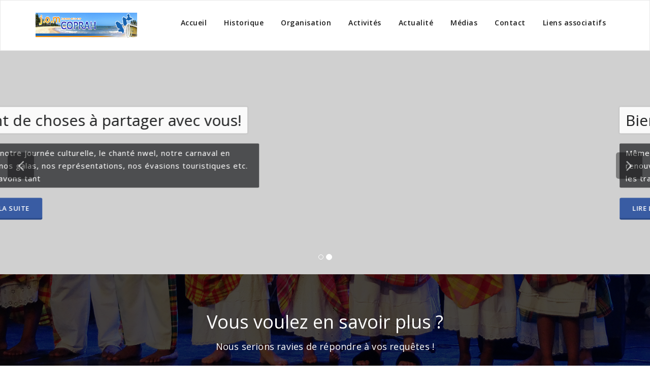

--- FILE ---
content_type: text/html;charset=utf-8
request_url: https://jom-coprah.com/hlwibh/wlusns-c.html
body_size: 5772
content:
<!DOCTYPE html>
<html lang="fr-FR" >
<head>
	<meta charset="UTF-8">
	<meta http-equiv="X-UA-Compatible" content="IE=edge">
	<meta name="viewport" content="width=device-width, initial-scale=1">
		<link rel="shortcut icon" href="//jom-coprah.com/wp-content/uploads/2018/04/jom_coprah2007_II_01-logo.jpg" /> 
		<link rel="pingback" href="//jom-coprah.com/xmlrpc.php">

	<title>JEUNESSE D OUTRE MER &#8211; COPRAH</title>
<link rel='dns-prefetch' href='//fonts.googleapis.com' />
<link rel='dns-prefetch' href='//s.w.org' />
<link rel="alternate" type="application/rss+xml" title="JEUNESSE D OUTRE MER - COPRAH &raquo; Flux" href="//jom-coprah.com/feed" />
<link rel="alternate" type="application/rss+xml" title="JEUNESSE D OUTRE MER - COPRAH &raquo; Flux des commentaires" href="//jom-coprah.com/comments/feed" />
<link rel="alternate" type="text/calendar" title="JEUNESSE D OUTRE MER - COPRAH &raquo; Flux iCal" href="//jom-coprah.com/events/?ical=1" />
		<script type="text/javascript">
			window._wpemojiSettings = {"baseUrl":"https:\/\/s.w.org\/images\/core\/emoji\/11.2.0\/72x72\/","ext":".png","svgUrl":"https:\/\/s.w.org\/images\/core\/emoji\/11.2.0\/svg\/","svgExt":".svg","source":{"concatemoji":"https:\/\/jom-coprah.com\/wp-includes\/js\/wp-emoji-release.min.js?ver=5.1.17"}};
			!function(e,a,t){var n,r,o,i=a.createElement("canvas"),p=i.getContext&&i.getContext("2d");function s(e,t){var a=String.fromCharCode;p.clearRect(0,0,i.width,i.height),p.fillText(a.apply(this,e),0,0);e=i.toDataURL();return p.clearRect(0,0,i.width,i.height),p.fillText(a.apply(this,t),0,0),e===i.toDataURL()}function c(e){var t=a.createElement("script");t.src=e,t.defer=t.type="text/javascript",a.getElementsByTagName("head")[0].appendChild(t)}for(o=Array("flag","emoji"),t.supports={everything:!0,everythingExceptFlag:!0},r=0;r<o.length;r++)t.supports[o[r]]=function(e){if(!p||!p.fillText)return!1;switch(p.textBaseline="top",p.font="600 32px Arial",e){case"flag":return s([55356,56826,55356,56819],[55356,56826,8203,55356,56819])?!1:!s([55356,57332,56128,56423,56128,56418,56128,56421,56128,56430,56128,56423,56128,56447],[55356,57332,8203,56128,56423,8203,56128,56418,8203,56128,56421,8203,56128,56430,8203,56128,56423,8203,56128,56447]);case"emoji":return!s([55358,56760,9792,65039],[55358,56760,8203,9792,65039])}return!1}(o[r]),t.supports.everything=t.supports.everything&&t.supports[o[r]],"flag"!==o[r]&&(t.supports.everythingExceptFlag=t.supports.everythingExceptFlag&&t.supports[o[r]]);t.supports.everythingExceptFlag=t.supports.everythingExceptFlag&&!t.supports.flag,t.DOMReady=!1,t.readyCallback=function(){t.DOMReady=!0},t.supports.everything||(n=function(){t.readyCallback()},a.addEventListener?(a.addEventListener("DOMContentLoaded",n,!1),e.addEventListener("load",n,!1)):(e.attachEvent("onload",n),a.attachEvent("onreadystatechange",function(){"complete"===a.readyState&&t.readyCallback()})),(n=t.source||{}).concatemoji?c(n.concatemoji):n.wpemoji&&n.twemoji&&(c(n.twemoji),c(n.wpemoji)))}(window,document,window._wpemojiSettings);
		</script>
		<style type="text/css">
img.wp-smiley,
img.emoji {
	display: inline !important;
	border: none !important;
	box-shadow: none !important;
	height: 1em !important;
	width: 1em !important;
	margin: 0 .07em !important;
	vertical-align: -0.1em !important;
	background: none !important;
	padding: 0 !important;
}
</style>
	<link rel='stylesheet' id='supsystic-for-all-admin-scs-css'  href='//jom-coprah.com/wp-content/plugins/coming-soon-by-supsystic/css/supsystic-for-all-admin.css?ver=1.6.2' type='text/css' media='all' />
<link rel='stylesheet' id='wp-block-library-css'  href='//jom-coprah.com/wp-includes/css/dist/block-library/style.min.css?ver=5.1.17' type='text/css' media='all' />
<link rel='stylesheet' id='contact-form-7-css'  href='//jom-coprah.com/wp-content/plugins/contact-form-7/includes/css/styles.css?ver=5.1.1' type='text/css' media='all' />
<link rel='stylesheet' id='appointment-style-css'  href='//jom-coprah.com/wp-content/themes/appointment-blue/style.css?ver=5.1.17' type='text/css' media='all' />
<link rel='stylesheet' id='appointment-bootstrap-css-css'  href='//jom-coprah.com/wp-content/themes/appointment/css/bootstrap.css?ver=5.1.17' type='text/css' media='all' />
<link rel='stylesheet' id='appointment-menu-css-css'  href='//jom-coprah.com/wp-content/themes/appointment/css/theme-menu.css?ver=5.1.17' type='text/css' media='all' />
<link rel='stylesheet' id='appointment-element-css-css'  href='//jom-coprah.com/wp-content/themes/appointment/css/element.css?ver=5.1.17' type='text/css' media='all' />
<link rel='stylesheet' id='appointment-font-awesome-min-css'  href='//jom-coprah.com/wp-content/themes/appointment/css/font-awesome/css/font-awesome.min.css?ver=5.1.17' type='text/css' media='all' />
<link rel='stylesheet' id='appointment-media-responsive-css-css'  href='//jom-coprah.com/wp-content/themes/appointment/css/media-responsive.css?ver=5.1.17' type='text/css' media='all' />
<link rel='stylesheet' id='appointment-fonts-css'  href='//fonts.googleapis.com/css?family=Open+Sans%3A300%2C400%2C600%2C700%2C800%7Citalic%7CCourgette&#038;subset=latin%2Clatin-ext' type='text/css' media='all' />
<link rel='stylesheet' id='jquery-lazyloadxt-spinner-css-css'  href='//jom-coprah.com/wp-content/plugins/a3-lazy-load/assets/css/jquery.lazyloadxt.spinner.css?ver=5.1.17' type='text/css' media='all' />
<link rel='stylesheet' id='parent-style-css'  href='//jom-coprah.com/wp-content/themes/appointment/style.css?ver=5.1.17' type='text/css' media='all' />
<link rel='stylesheet' id='bootstrap-style-css'  href='//jom-coprah.com/wp-content/themes/appointment/css/bootstrap.css?ver=5.1.17' type='text/css' media='all' />
<link rel='stylesheet' id='theme-menu-css'  href='//jom-coprah.com/wp-content/themes/appointment/css/theme-menu.css?ver=5.1.17' type='text/css' media='all' />
<link rel='stylesheet' id='default-css-css'  href='//jom-coprah.com/wp-content/themes/appointment-blue/css/default.css?ver=5.1.17' type='text/css' media='all' />
<link rel='stylesheet' id='element-style-css'  href='//jom-coprah.com/wp-content/themes/appointment/css/element.css?ver=5.1.17' type='text/css' media='all' />
<link rel='stylesheet' id='media-responsive-css'  href='//jom-coprah.com/wp-content/themes/appointment/css/media-responsive.css?ver=5.1.17' type='text/css' media='all' />
<script type='text/javascript' src='//jom-coprah.com/wp-includes/js/jquery/jquery.js?ver=1.12.4'></script>
<script type='text/javascript' src='//jom-coprah.com/wp-includes/js/jquery/jquery-migrate.min.js?ver=1.4.1'></script>
<script type='text/javascript' src='//jom-coprah.com/wp-content/themes/appointment/js/bootstrap.min.js?ver=5.1.17'></script>
<script type='text/javascript' src='//jom-coprah.com/wp-content/themes/appointment/js/menu/menu.js?ver=5.1.17'></script>
<script type='text/javascript' src='//jom-coprah.com/wp-content/themes/appointment/js/page-scroll.js?ver=5.1.17'></script>
<script type='text/javascript' src='//jom-coprah.com/wp-content/themes/appointment/js/carousel.js?ver=5.1.17'></script>
<link rel='//api.w.org/' href='//jom-coprah.com/wp-json/' />
<link rel="EditURI" type="application/rsd+xml" title="RSD" href="//jom-coprah.com/xmlrpc.php?rsd" />
<link rel="wlwmanifest" type="application/wlwmanifest+xml" href="//jom-coprah.com/wp-includes/wlwmanifest.xml" /> 
<meta name="generator" content="WordPress 5.1.17" />
<meta name="tec-api-version" content="v1"><meta name="tec-api-origin" content="//jom-coprah.com"><link rel="//theeventscalendar.com/" href="//jom-coprah.com/wp-json/tribe/events/v1/" /><style type="text/css">.broken_link, a.broken_link {
	text-decoration: line-through;
}</style>	</head>
	<body class="home blog tribe-no-js" >

<!--Logo & Menu Section-->	
<nav class="navbar navbar-default">
	<div class="container">
		<!-- Brand and toggle get grouped for better mobile display -->
		<div class="navbar-header">
								<h1><a class="navbar-brand" href="//jom-coprah.com/" title="Appointment">
									<img class="img-responsive" src="//jom-coprah.com/wp-content/uploads/2018/04/jom_coprah2007_II_01-logo.jpg" style="height:50px; width:200px;"/>
									</a></h1>
					
			<button type="button" class="navbar-toggle collapsed" data-toggle="collapse" data-target="#bs-example-navbar-collapse-1">
				<span class="sr-only">Basculer la navigation</span>
				<span class="icon-bar"></span>
				<span class="icon-bar"></span>
				<span class="icon-bar"></span>
			</button>
		</div>
		
		
		<!-- Collect the nav links, forms, and other content for toggling -->
		<div class="collapse navbar-collapse" id="bs-example-navbar-collapse-1">
				<div class=""><ul class="nav navbar-nav navbar-right"><li class="current_page_item"><a href="//jom-coprah.com/" title="Accueil">Accueil</a></li><li class="page_item page-item-2"><a href="//jom-coprah.com/historique">Historique</a></li><li class="page_item page-item-70"><a href="//jom-coprah.com/organisation">Organisation</a></li><li class="page_item page-item-18"><a href="//jom-coprah.com/activites">Activités</a></li><li class="page_item page-item-25"><a href="//jom-coprah.com/actualite">Actualité</a></li><li class="page_item page-item-29"><a href="//jom-coprah.com/medias">Médias</a><ul class='dropdown-menu'><li class="page_item page-item-33"><a href="//jom-coprah.com/medias/photos">Photos</a></li><li class="page_item page-item-35"><a href="//jom-coprah.com/medias/videos">Vidéos</a></li></ul></li><li class="page_item page-item-43"><a href="//jom-coprah.com/contact">Contact</a></li><li class="page_item page-item-37"><a href="//jom-coprah.com/liens-associatifs">Liens associatifs</a></li></ul></div>
		</div><!-- /.navbar-collapse -->
	</div><!-- /.container-fluid -->
</nav>	
<!--/Logo & Menu Section-->	
<div class="clearfix"></div><!-- Slider Section -->	
<div class="homepage-mycarousel">
<div id="carousel-example-generic" class="carousel slide slide"data-ride="carousel" 
	 data-interval="2000" >
	<!-- Indicators -->
					<ol class="carousel-indicators">
								<li data-target="#carousel-example-generic" data-slide-to="0" class="active"></li>
							<li data-target="#carousel-example-generic" data-slide-to="1" class=""></li>
						</ol>
		<div class="carousel-inner" role="listbox">
					<div class="item active">
						<img class="img-responsive" src="//jom-coprah.com/wp-content/themes/appointment/images/slide/no-image.jpg">			 <div class="container slide-caption">
			 				<div class="slide-text-bg1"><h2>Tant de choses à partager avec vous!</h2></div>
				<div class="slide-text-bg2"><span>Entre notre journée culturelle, le chanté nwel, notre carnaval en salle, nos galas, nos représentations, nos évasions touristiques etc. Nous avons tant</span></div><div class="slide-btn-area-sm"><a href="//jom-coprah.com/galerie" class="slide-btn-sm">Lire la suite</a></div>			</div>
					</div> 
					<div class="item ">
						<img class="img-responsive" src="//jom-coprah.com/wp-content/themes/appointment/images/slide/no-image.jpg">			 <div class="container slide-caption">
			 				<div class="slide-text-bg1"><h2>Bienvenue dans notre univers!</h2></div>
				<div class="slide-text-bg2"><span>Même après 36 ans, notre association reste jeune et continue de se renouveller. Cette initiative qui avait pour ambition de faire connaitre les tradition</span></div><div class="slide-btn-area-sm"><a href="//jom-coprah.com/hello-world" class="slide-btn-sm">Lire la suite</a></div>			</div>
					</div> 
		  
		
	</div>
	<!-- Pagination --> 
		<ul class="carou-direction-nav">
		<li><a class="carou-prev" href="#carousel-example-generic" data-slide="prev"></a></li>
		<li><a class="carou-next" href="#carousel-example-generic" data-slide="next"></a></li>
	</ul> 
		<!-- /Pagination -->
</div>
<!-- /Slider Section -->
<div class="callout-section" style="background-image:url('//jom-coprah.com/wp-content/uploads/2018/04/Festival-timoun_2-0703.jpg'); background-repeat: no-repeat; background-position: top left; background-attachment: fixed;">
	<div class="overlay">
		<div class="container">
			<div class="row">	
				<div class="col-md-12">	
						
						<h1>Vous voulez en savoir plus ?</h1>
						 <p>Nous serions ravies de répondre à vos requêtes !</p>
					
						<div class="btn-area">
						<a href="//jom-coprah.com/historique"  class="callout-btn1">Historique</a>
						
						
						<a href="//jom-coprah.com/contact"  class="callout-btn2">Contact</a>
					</div>
				</div>	
			</div>			
		
		</div>
			
	</div>	
</div> 
<!-- /Callout Section -->
<div class="clearfix"></div>
<div class="blog-section">
	<div class="container">
	
		<!-- Section Title -->
		<div class="row">
			<div class="col-md-12">
				<div class="section-heading-title">
					<h1>Dernières nouvelles</h1>
					<p>Ne ratez rien des aventures de la famille JOM-COPRAH.</p>
				</div>
			</div>
		</div>
		<!-- /Section Title -->
		
		<div class="row">
					<div class="col-md-6">
				<div class="blog-sm-area">
					<div class="media">
						<div class="blog-sm-box">
																				</div>
						<div class="media-body">
								
							<div class="blog-post-sm">
								Par<a href="//jom-coprah.com/author/j-coprah">J-coprah</a>
								<a href="//jom-coprah.com/2018/04">
								Avr 30, 2018</a>
																<div class="blog-tags-sm"></div>
							</div>
														<h3><a href="//jom-coprah.com/galerie">Tant de choses à partager avec vous!</a></h3>
							<p>Entre notre journée culturelle, le chanté nwel, notre carnaval en salle, nos galas, nos représentations, nos évasions touristiques etc. Nous </p>
						</div>
					</div>
				</div>
			</div>
						<div class="col-md-6">
				<div class="blog-sm-area">
					<div class="media">
						<div class="blog-sm-box">
																				</div>
						<div class="media-body">
								
							<div class="blog-post-sm">
								Par<a href="//jom-coprah.com/author/j-coprah">J-coprah</a>
								<a href="//jom-coprah.com/2018/04">
								Avr 22, 2018</a>
																<div class="blog-tags-sm"></div>
							</div>
														<h3><a href="//jom-coprah.com/hello-world">Bienvenue dans notre univers!</a></h3>
							<p>Même après 36 ans, notre association reste jeune et continue de se renouveller. Cette initiative qui avait pour ambition de faire connaitre les<div class="blog-btn-area-sm"><a href="//jom-coprah.com/hello-world" class="blog-btn-sm">Lire la suite</a></div></p>
						</div>
					</div>
				</div>
			</div>
			<div class="clearfix"></div>		</div>
	</div>
</div><!-- Footer Section -->
	
			<div class="clearfix"></div>
		</div>
	</div>
</div>
<!-- /Footer Section -->
<div class="clearfix"></div>
<!-- Footer Copyright Section -->
<div class="footer-copyright-section">
	<div class="container">
		<div class="row">
			<div class="col-md-8">
				<div class="footer-copyright">
										© Copyright 2018, Association Jeunesse d'outre mer - Groupe folklorique Coprah, Tous droits réservés.					</a>
									</div>
			</div>
							<div class="col-md-4">
			<ul class="footer-contact-social">
										<li class="facebook"><a href="//fr-fr.facebook.com/jomcoprah" target='_blank' ><i class="fa fa-facebook"></i></a></li>
										<li class="googleplus"><a href="#" target='_blank' ><i class="fa fa-google-plus"></i></a></li>
									</ul>
			</div>
					</div>
	</div>
</div>
<!-- /Footer Copyright Section -->
<!--Scroll To Top--> 
<a href="#" class="hc_scrollup"><i class="fa fa-chevron-up"></i></a>
<!--/Scroll To Top--> 
		<script>
		( function ( body ) {
			'use strict';
			body.className = body.className.replace( /\btribe-no-js\b/, 'tribe-js' );
		} )( document.body );
		</script>
		<script> /* <![CDATA[ */var tribe_l10n_datatables = {"aria":{"sort_ascending":": activate to sort column ascending","sort_descending":": activate to sort column descending"},"length_menu":"Show _MENU_ entries","empty_table":"No data available in table","info":"Showing _START_ to _END_ of _TOTAL_ entries","info_empty":"Showing 0 to 0 of 0 entries","info_filtered":"(filtered from _MAX_ total entries)","zero_records":"No matching records found","search":"Search:","all_selected_text":"All items on this page were selected. ","select_all_link":"Select all pages","clear_selection":"Clear Selection.","pagination":{"all":"All","next":"Next","previous":"Previous"},"select":{"rows":{"0":"","_":": Selected %d rows","1":": Selected 1 row"}},"datepicker":{"dayNames":["dimanche","lundi","mardi","mercredi","jeudi","vendredi","samedi"],"dayNamesShort":["dim","lun","mar","mer","jeu","ven","sam"],"dayNamesMin":["D","L","M","M","J","V","S"],"monthNames":["janvier","f\u00e9vrier","mars","avril","mai","juin","juillet","ao\u00fbt","septembre","octobre","novembre","d\u00e9cembre"],"monthNamesShort":["janvier","f\u00e9vrier","mars","avril","mai","juin","juillet","ao\u00fbt","septembre","octobre","novembre","d\u00e9cembre"],"monthNamesMin":["Jan","F\u00e9v","Mar","Avr","Mai","Juin","Juil","Ao\u00fbt","Sep","Oct","Nov","D\u00e9c"],"nextText":"Suivant","prevText":"Pr\u00e9c\u00e9dent","currentText":"Aujourd\u2019hui ","closeText":"Termin\u00e9","today":"Aujourd\u2019hui ","clear":"Effac\u00e9"}};var tribe_system_info = {"sysinfo_optin_nonce":"acab33da34","clipboard_btn_text":"Copy to clipboard","clipboard_copied_text":"System info copied","clipboard_fail_text":"Press \"Cmd + C\" to copy"};/* ]]> */ </script><script type='text/javascript'>
/* <![CDATA[ */
var wpcf7 = {"apiSettings":{"root":"https:\/\/jom-coprah.com\/wp-json\/contact-form-7\/v1","namespace":"contact-form-7\/v1"}};
/* ]]> */
</script>
<script type='text/javascript' src='//jom-coprah.com/wp-content/plugins/contact-form-7/includes/js/scripts.js?ver=5.1.1'></script>
<script type='text/javascript'>
/* <![CDATA[ */
var a3_lazyload_params = {"apply_images":"1","apply_videos":"1"};
/* ]]> */
</script>
<script type='text/javascript' src='//jom-coprah.com/wp-content/plugins/a3-lazy-load/assets/js/jquery.lazyloadxt.extra.min.js?ver=1.9.2'></script>
<script type='text/javascript' src='//jom-coprah.com/wp-content/plugins/a3-lazy-load/assets/js/jquery.lazyloadxt.srcset.min.js?ver=1.9.2'></script>
<script type='text/javascript'>
/* <![CDATA[ */
var a3_lazyload_extend_params = {"edgeY":"0"};
/* ]]> */
</script>
<script type='text/javascript' src='//jom-coprah.com/wp-content/plugins/a3-lazy-load/assets/js/jquery.lazyloadxt.extend.js?ver=1.9.2'></script>
<script type='text/javascript' src='//jom-coprah.com/wp-includes/js/wp-embed.min.js?ver=5.1.17'></script>
</body>
</html>

--- FILE ---
content_type: text/css
request_url: https://jom-coprah.com/wp-content/themes/appointment-blue/style.css?ver=5.1.17
body_size: 696
content:
/*
Theme Name:   Appointment Blue
 Description:  A Business theme which is ideal for creating a corporate / business website. Appointment Blue theme is a child theme of appointment theme and it is the Blue color variation. Those who need the white background based theme they can use this child theme. Appointment Blue theme comes with various locales.
 Author:       webriti
 Author URI:   https://www.webriti.com
 Theme URI:   https://webriti.com/appointment-blue-child-version-details-page-1/
 Template:     appointment
 Version:      1.1.7
 Tags: 		   full-width-template, threaded-comments, two-columns,  right-sidebar, sticky-post, custom-menu, translation-ready, blog, portfolio, footer-widgets, featured-images, featured-image-header, custom-header
 Text Domain: appointment-blue
*/
